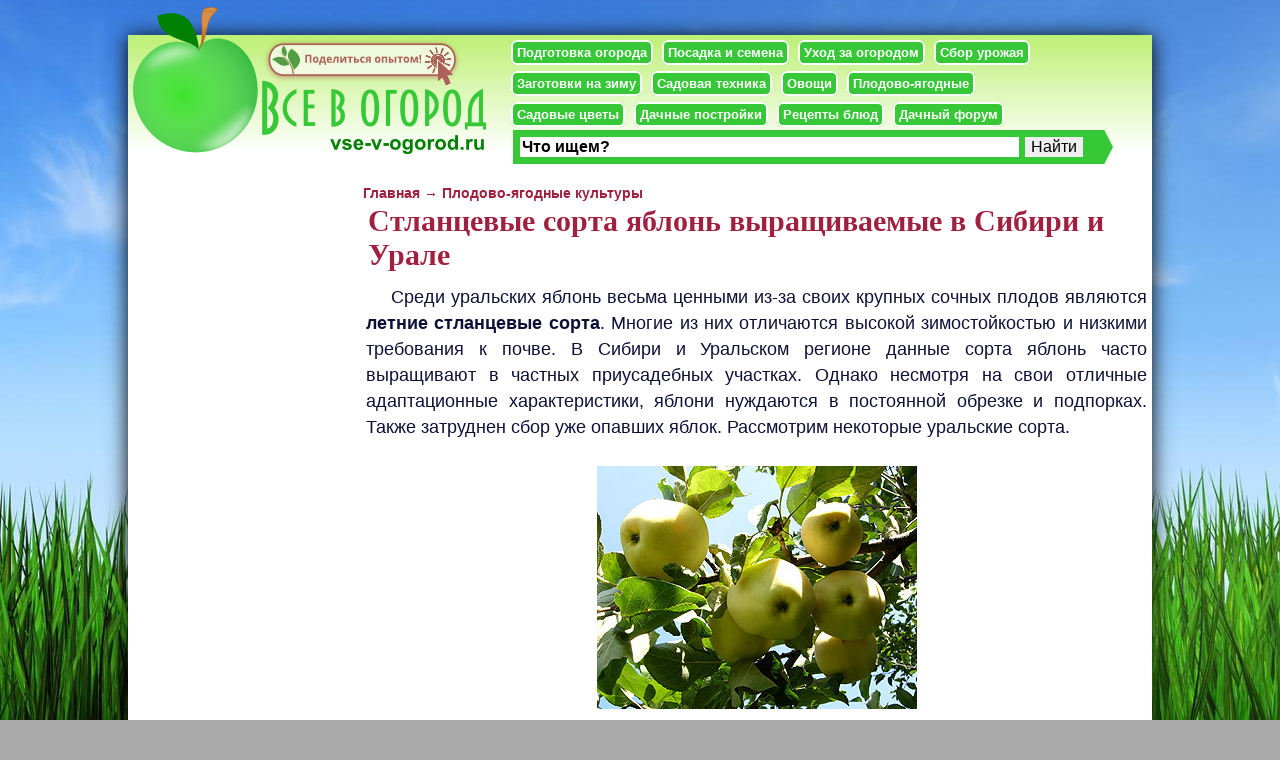

--- FILE ---
content_type: text/html; charset=cp1251.
request_url: https://www.vse-v-ogorod.ru/fruits-berries/286.html
body_size: 6509
content:
<!DOCTYPE html PUBLIC "-//W3C//DTD XHTML 1.0 Strict//EN" "http://www.w3.org/TR/xhtml1/DTD/xhtml1-strict.dtd">
<html xmlns="http://www.w3.org/1999/xhtml">
<head>
<meta http-equiv="CONTENT-LANGUAGE" content="ru" />
<meta http-equiv="Content-Type" content="text/html; charset=windows-1251" />
<title>Стланцевые сорта яблонь выращиваемые в Сибири и Урале</title>
	<meta name='Keywords' content='стланцевые сорта яблонь, Сибирь,Урал, летние стланцевые сорта'>
	<meta name='Description' content='Стланцевые сорта яблонь выращиваемые в Сибири и Урале'>
	<meta name="robots" content="ALL"/>
<meta name="017b707288081bc297b52b812e5e6d88" content="" />
<meta name='yandex-verification' content='6a09a6dabb028cc8' />
<meta name="wmail-verification" content="ee1d6c435ae5d76a" />
<meta name="viewport" content="width=1024px, initial-scale=1" />
<link rel="icon" href="/favicon.ico" type="image/x-icon"/> 
<link rel="shortcut icon" href='/favicon.ico' type="image/x-icon" /> 
<script type="text/javascript"  src="/jquery.min.js" ></script>  
<script type="text/javascript"  src="/jquery-ui.min.js" ></script>
<script type="text/javascript"> $(function () { $(window).scroll(function () { if ($(this).scrollTop() > 200) $('a#move_up').fadeIn(); else $('a#move_up').fadeOut(400); }); $('a#move_up').click(function () { $('body,html').animate({ scrollTop: 0 }, 800); return false; }); }); </script>
 <link rel="stylesheet" type="text/css" href="/style.css" />
</head>
<body>
<div id="bg">
<div id="maket">
<div id="header">
 <a href='/' title='Все в огород'><div id="logo">
</div>
 </a><div id="find">
<!-- noindex -->
<div id="opit">
<a  rel="nofollow" href="/feedback/">
<img src="/images/opit.png" alt="Обратная связь" >
</a>
</div>
<!-- /noindex -->
</div>

<div id='menu_header'>
<a class='menushka' rel="nofollow" href="/podgotovka-ogoroda">Подготовка огорода</a>
<a class='menushka' rel="nofollow" href="/posadka">Посадка и семена</a>
<a  class='menushka' rel="nofollow" href="/uhod-za-ogorodom">Уход за огородом</a>
<a  class='menushka'  rel="nofollow" href="/sbor-urozhaya">Сбор урожая</a>	<br/>
<a  class='menushka' rel="nofollow" href="/zagotovki-na-zimu">Заготовки на зиму</a>
<a  class='menushka' rel="nofollow" href="/technics">Садовая техника</a>
<a  class='menushka' rel="nofollow" href="/vegetables">Овощи</a>
<a  class='menushka' rel="nofollow" href="/fruits-berries">Плодово-ягодные</a><br/>
<a  class='menushka' rel="nofollow" href="/flowers">Садовые цветы</a>
<a  class='menushka' rel="nofollow" href="/construction">Дачные постройки</a>
<a  class='menushka' rel="nofollow" href="/recipes">Рецепты блюд</a>
<a  class='menushka' rel="nofollow" href="/forum">Дачный форум</a>
</div>
<!-- noindex -->
<div style="width:600px; height:35px; position:relative;top:-55px;left:385px; " class="ya-site-form ya-site-form_inited_no" onclick="return {'action':'http://www.vse-v-ogorod.ru/search.php','arrow':true,'bg':'#37C837','fontsize':16,'fg':'#000000','language':'ru','logo':'rb','publicname':'Поиск по www.vse-v-ogorod.ru','suggest':true,'target':'_self','tld':'ru','type':2,'usebigdictionary':true,'searchid':2162277,'webopt':false,'websearch':false,'input_fg':'#000000','input_bg':'#ffffff','input_fontStyle':'normal','input_fontWeight':'bold','input_placeholder':'Что ищем?','input_placeholderColor':'#000000','input_borderColor':'#37C837'}"><form action="http://yandex.ru/sitesearch" method="get" target="_self"><input type="hidden" name="searchid" value="2162277"/><input type="hidden" name="l10n" value="ru"/><input type="hidden" name="reqenc" value="windows-1251"/><input type="search" name="text" value=""/><input type="submit" value="Найти"/></form></div><style type="text/css">.ya-page_js_yes .ya-site-form_inited_no { display: none; }</style><script type="text/javascript">(function(w,d,c){var s=d.createElement('script'),h=d.getElementsByTagName('script')[0],e=d.documentElement;if((' '+e.className+' ').indexOf(' ya-page_js_yes ')===-1){e.className+=' ya-page_js_yes';}s.type='text/javascript';s.async=true;s.charset='utf-8';s.src=(d.location.protocol==='https:'?'https:':'http:')+'//site.yandex.net/v2.0/js/all.js';h.parentNode.insertBefore(s,h);(w[c]||(w[c]=[])).push(function(){Ya.Site.Form.init()})})(window,document,'yandex_site_callbacks');</script>
<!-- /noindex -->
</div>

<div id="left">
	<div class="usefull">
		<center>	
				<!-- Yandex.RTB R-A-96800-1 -->
<div id="yandex_rtb_R-A-96800-1"></div>
<script type="text/javascript">
    (function(w, d, n, s, t) {
        w[n] = w[n] || [];
        w[n].push(function() {
            Ya.Context.AdvManager.render({
                blockId: "R-A-96800-1",
                renderTo: "yandex_rtb_R-A-96800-1",
                async: true
            });
        });
        t = d.getElementsByTagName("script")[0];
        s = d.createElement("script");
        s.type = "text/javascript";
        s.src = "//an.yandex.ru/system/context.js";
        s.async = true;
        t.parentNode.insertBefore(s, t);
    })(this, this.document, "yandexContextAsyncCallbacks");
</script>
		</center>
	</div>
</div>

<div id="content">
<div class='otstup'><a href='/'>Главная</a> &#8594;  <a href="/fruits-berries/">Плодово-ягодные культуры</a></div><div style='padding-left:10px;'><table width='802px'><tr><td valign='top'><h1>Стланцевые сорта яблонь выращиваемые в Сибири и Урале</h1>		<center>
			<!-- Yandex.RTB R-A-96800-2 -->
<div id="yandex_rtb_R-A-96800-2"></div>
<script type="text/javascript">
    (function(w, d, n, s, t) {
        w[n] = w[n] || [];
        w[n].push(function() {
            Ya.Context.AdvManager.render({
                blockId: "R-A-96800-2",
                renderTo: "yandex_rtb_R-A-96800-2",
                async: true
            });
        });
        t = d.getElementsByTagName("script")[0];
        s = d.createElement("script");
        s.type = "text/javascript";
        s.src = "//an.yandex.ru/system/context.js";
        s.async = true;
        t.parentNode.insertBefore(s, t);
    })(this, this.document, "yandexContextAsyncCallbacks");
</script>
			
		</center>
	
 <div id='anons'><p>Среди уральских яблонь весьма ценными из-за своих крупных сочных плодов являются <strong>летние стланцевые сорта</strong>. Многие из них отличаются высокой зимостойкостью и низкими требования к почве. В Сибири и Уральском регионе данные сорта яблонь часто выращивают в частных приусадебных участках. Однако несмотря на свои отличные адаптационные характеристики, яблони нуждаются в постоянной обрезке и подпорках. Также затруднен сбор уже опавших яблок. Рассмотрим некоторые уральские сорта.  </p><br><center><img alt="" title=""  src=/img/cont/im_389.jpg></center><br><p><b>Белый налив (Алебастровое)</b>. Старинный русский сорт народной селекции. Очень близок к Папировке. Отличается от нее большей зимостойкостью и требовательностью к почве, меньшей устойчивостью к парше, немного уступающим вкусом плодов. Крона средних размеров и густоты, побеги сильные, тянутся вверх. Для выращивания в стланцевой форме сорт недостаточно хорош. Кора ветвей светло-желтая. Побеги коричневые, опушенность слабая. Листья крупные, светло-зеленые. Созревает в первой половине августа. Урожай от 40 до 120 кг с дерева. Плоды весом от 50 до 75 г, округлоконическне, слегка ребристые с небольшим сужением к чашечке. Кожица тонкая, гладкая, зеленая с беловатым налетом. При сборе легко повреждается. Мякоть зеленовато-белая, рыхлая, среднесрочная, кисло-сладкая, хорошего вкуса.</p><br><p> <b>Папировка (Белый налив прибалтийский)</b>. Дерево сильнорослое и образует широкую густооблиственную крону с сучьями, отходящими под углом 45°. Листья средней величины, серо-зеленые, полуматовые, сильно опушенные с нижней стороны, яйцевидные или эллиптические, с длинным кончиком. Первые плоды дают на 4— 5-й год. Урожайность молодых деревьев по 15—20 кг, в возрасте старше 10 лет — от 70 до 110. Плоды средние, от 80 до 120 г, слабоконической или округлой формы, почти всегда с острым швом и 3—4 широкими ребрами неодинаковой ширины. Кожица гладкая, сухая, с белым налетом, блестящая, тонкая, светло-соломенной или белой окраски. Мякоть снежно-белая, сочная, крупнозернистая, нежная, хорошего винносладкого вкуса. Лучшие опылители — Боровинка и Анис алый. Поражается паршой в слабой степени.</p><br><center><img alt="" title=""  src=/img/cont/im_390.jpg></center><br><p> <b>Мелба.</b> Крона средней густоты, образует много прямостоячих длинных побегов, затрудняющих формирование в стланец. Деревья начинают плодоносить с 3—5-го года. В возрасте 12—15 лет дают урожай по 40—60 кг. Плоды крупные, от 120 до 200 г, округлые или ширококонической формы, слабо суженные к вершине, зеленовато-белые, при полной потребительской зрелости желтые с ярким, нежным розово-красным румянцем. Кожица матовая, сухая, без блеска, душистая. Мякоть белоснежная, иногда под кожицей розовая и с легкими красноватыми прожилками, очень нежная, сочная, мелкозернистая, отличного вкуса с пряностью. Поспевают плоды в конце августа и хранятся до октября. Хороший опылитель — Боровинка. Во влажные годы поражается паршой.</p><br>Материалы по методике выращивания стланцевых плодовых деревьев, в том числе и яблонь, можно найти <a href="http://www.vse-v-ogorod.ru/fruits-berries/1005.html">на этой странице</a>.</div>	<!--noindex-->
    <!--googleoff: index-->
		<center>
			<!-- Яндекс.Директ -->
			<div id="yandex_ad3"></div>
			<script type="text/javascript">
			(function(w, d, n, s, t) {
			w[n] = w[n] || [];
			w[n].push(function() {
			Ya.Direct.insertInto(96800, "yandex_ad3", {
			stat_id: 5,
			ad_format: "direct",
			font_size: 1.1,
			type: "flat",
			limit: 3,
			title_font_size: 3,
			links_underline: true,
			site_bg_color: "FFFFFF",
			title_color: "008000",
			url_color: "0000CC",
			text_color: "0E1036",
			hover_color: "000000",
			sitelinks_color: "FF0000",
			favicon: true,
			no_sitelinks: false
			});
			});
			t = d.getElementsByTagName("script")[0];
			s = d.createElement("script");
			s.src = "//an.yandex.ru/system/context.js";
			s.type = "text/javascript";
			s.async = true;
			t.parentNode.insertBefore(s, t);
			})(window, document, "yandex_context_callbacks");
			</script>
			
<script type="text/javascript">(function(w,doc) {
if (!w.__utlWdgt ) {
    w.__utlWdgt = true;
    var d = doc, s = d.createElement('script'), g = 'getElementsByTagName';
    s.type = 'text/javascript'; s.charset='UTF-8'; s.async = true;
    s.src = ('https:' == w.location.protocol ? 'https' : 'http')  + '://w.uptolike.com/widgets/v1/uptolike.js';
    var h=d[g]('body')[0];
    h.appendChild(s);
}})(window,document);
</script>
<div data-background-alpha="0.0" data-buttons-color="#ffffff" data-counter-background-color="#ffffff" data-share-counter-size="14" data-follow-button-text="Давай к нам!" data-top-button="false" data-share-counter-type="separate" data-share-style="10" data-mode="share" data-additional-network-text="Ещё можете найти здесь:" data-like-text-enable="false" data-hover-effect="scale" data-mobile-view="true" data-icon-color="#ffffff" data-follow-text="Общаемся напрямую по дачным делам здесь %network%. Поделюсь своими советами по ведению огорода. Рассмотрю с вниманием ваши. Люблю новые перспективные методики выращивания." data-orientation="horizontal" data-text-color="#ffffff" data-share-shape="round-rectangle" data-sn-ids="fb.tw.ok.vk.gp.mr.lj.li.vd." data-share-size="40" data-background-color="#ededed" data-preview-mobile="false" data-mobile-sn-ids="fb.vk.tw.ok.gp." data-pid="1281175" data-counter-background-alpha="1.0" data-follow-title="Заходи к нам почаще!" data-following-enable="false" data-exclude-show-more="false" data-selection-enable="false" class="uptolike-buttons" ></div>
</center>

 
</td></tr></table> <div style='text-align:center;margin:20px 0px 30px 0px'><a class='tuda' href="/fruits-berries/284.html">Выращивание кизила</a> <a class='suda'  href="/fruits-berries/287.html">Осенние штамбовые сорта яблок для Урала и Сибири </a> </div><a class='hotter_link' href="/construction/980.html"><div class='hotter'><img  src="/img/cont/im_1701.jpg" width='125px' height='94px' align="middle" alt="Выбор системы очистки воды для дачи"><div style='margin-left:135px;'>Выбор системы очистки воды для дачи</div></div></a><a class='hotter_link' href="/flowers/692.html"><div class='hotter'><img  src="/img/cont/im_989.jpg" width='125px' height='94px' align="middle" alt="Почему перестали цвести пионы?"><div style='margin-left:135px;'>Почему перестали цвести пионы?</div></div></a><a class='hotter_link' href="/flowers/1092.html"><div class='hotter'><img  src="/img/cont/im_2133.jpg" width='125px' height='94px' align="middle" alt="Выращивание цикламена"><div style='margin-left:135px;'>Выращивание цикламена</div></div></a><a class='hotter_link' href="/zagotovki-na-zimu/1301.html"><div class='hotter'><img  src="/img/cont/im_2517.jpg" width='125px' height='94px' align="middle" alt="Как закатать зелёный горошек на зиму?"><div style='margin-left:135px;'>Как закатать зелёный горошек на зиму?</div></div></a><a class='hotter_link' href="/construction/983.html"><div class='hotter'><img  src="/img/cont/im_1712.jpg" width='125px' height='94px' align="middle" alt="Как почистить колодец на даче?"><div style='margin-left:135px;'>Как почистить колодец на даче?</div></div></a><a class='hotter_link' href="/fruits-berries/968.html"><div class='hotter'><img  src="/img/cont/im_1649.jpg" width='125px' height='94px' align="middle" alt="Июль - самый важный месяц для яблони"><div style='margin-left:135px;'>Июль - самый важный месяц для яблони</div></div></a>	
			<!--googleon: index-->
			<!--/noindex--></div></div>
<div id="rasporka"></div>
</div>
	<div id='footer'>

		<div id='footer_left'>
		&copy; 2009-2019 <span>Все в огород</span> -  полезный проект для садоводов и дачников. 
		 Копирование материалов запрещено. Разрешается частичное цитирование, с указанием прямой активной ссылки на копируемый материал нашего проекта.
		<div style='margin:10px;'><a class='' rel='nofollow' href="/admin/">Войти</a>
				<a class='' rel='nofollow' href="/admin/reguser.php">Зарегистрироваться</a></div>
						</div>
		<div id='footer_right'>
			<div id='pugalo'>
			</div>
		</div> 
	</div>
</div>
</div>
</div>
</div>
<script type="text/javascript">
   function addLink() {   
   var body_element = document.getElementsByTagName('body')[0];   
   var selection;   
   selection = window.getSelection();   
   var pagelink = "<br/>Все авторские права на этот материал принадлежат исключительно сайту Все в огород. В случае обнаружения нарушения условий копирования наших материалов, будут предприняты соответствующие санкции к нарушителям: обращение к хостинговой компании и другие меры в соответствии с действующим законодательством РФ. Источник материала: <a href='"+document.location.href+"'>"+document.location.href+"</a>";   
   var copytext = selection + pagelink;   
   var newdiv = document.createElement('div');   
   newdiv.style.position='absolute';   
   newdiv.style.left='-99999px';   
   body_element.appendChild(newdiv);   
   newdiv.innerHTML = copytext;   
   selection.selectAllChildren(newdiv);   
   window.setTimeout(function() {   
   body_element.removeChild(newdiv);   
   },0);   
}   
document.oncopy = addLink; 
</script>
<a id="move_up" href="#"></a>
<!-- Yandex.Metrika counter --><script type="text/javascript">(function (d, w, c) { (w[c] = w[c] || []).push(function() { try { w.yaCounter96800 = new Ya.Metrika({id:96800,type:1}); } catch(e) { } }); var n = d.getElementsByTagName("script")[0], s = d.createElement("script"), f = function () { n.parentNode.insertBefore(s, n); }; s.type = "text/javascript"; s.async = true; s.src = (d.location.protocol == "https:" ? "https:" : "http:") + "//mc.yandex.ru/metrika/watch.js"; if (w.opera == "[object Opera]") { d.addEventListener("DOMContentLoaded", f, false); } else { f(); } })(document, window, "yandex_metrika_callbacks");</script><noscript><div><img src="//mc.yandex.ru/watch/96800?cnt-class=1" style="position:absolute; left:-9999px;" alt="" /></div></noscript><!-- /Yandex.Metrika counter -->
 </body>
</html>

--- FILE ---
content_type: text/css
request_url: https://www.vse-v-ogorod.ru/style.css
body_size: 18796
content:
@font-face {font-family: "Roboto Slab";
src: local("Roboto Slab"),  url("fonts/robotoslab_regular.eot")  format("eot"); /* Для IE5-8 */
src: local("Roboto Slab"),  url("fonts/robotoslab_regular.woff") format("woff"); }
@font-face {  font-family: "Open Sans";
  src: local("Open Sans"), local("OpenSans"), url("fonts/opensans.woff") format("woff");}

.knopka_poiska{font-size:16px;padding:5px;color:#246DA4;background:#FFF;text-transform:uppercase;border:1px solid #009933;}
.knopka_poiska:hover{box-shadow:0 0 4px 2px #fff;}
form{margin:0;padding:0;}
.usefull{width:215px;padding:0px;margin:0px;}


h2{font-size:2em;margin:0;text-decoration:none;font-family: 'Open Sans', sans-serif;font-weight:normal;}
a{font-family: 'Open Sans', sans-serif;color:#51749C;text-decoration:none;font-size:12px;}
a:hover{color:#4B4A45;text-decoration:underline;font-size:12px;}
input{border:none;}
.pole_vvoda{font-size:13px;padding:5px;color:#990000;border:1px solid #009933;background:#fff;-webkit-border-radius:20px;-moz-border-radius:20px;border-radius:20px;}
.pole_vvoda:hover{border:1px solid #3333FF;}
#anons{line-height:1.47;padding:5px 10px 5px 5px;color:#0E1036;font-family: 'Open Sans', sans-serif;font-size:18px;line-height:1.47em;}
#anons p{text-align:justify;line-height:1.47;text-indent:25px;padding:0px;margin:0px;font-size:18px;}
#anons h2{text-align:justify;line-height:1.1;text-indent:25px;padding:0px;margin:0px;font-size:20px;font-weight:bold;color:#C74839;}
#anons h3{text-align:justify;line-height:1.1;text-indent:35px;padding:0px;margin:0px;font-size:18px;font-weight:bold;color:#000;}
#anons ul{font-weight:normal;padding:0px;margin:0px;line-height:1.2; list-style: disc; list-style-position:inside;}
#anons li{margin:0px;padding:0px;font-weight:normal;}
#anons ul li{text-indent:0px;margin-left:35px;font-family: 'Open Sans', sans-serif;color:#0E1036;padding:0px;font-weight:normal;font-size:18px;}
#anons a{font-family: 'Open Sans', sans-serif;font-size:15px;color:#0E1036;font-weight:bold;font-size:18px;text-decoration:underline;}
#anons a:hover{color:#EA3F3A;}
#anons ol{margin:0px;padding:0px;font-weight:normal;line-height:1.2;font-size:18px;}
#anons ol li{padding:0px;margin-left:35px;font-weight:normal;list-style-position:inside;list-style-type:decimal;font-family: 'Open Sans', sans-serif;font-size:18px;color:#0E1036;line-height:1.3;}
#anons ol li a{font-family: 'Open Sans', sans-serif;font-size:18px;color:#0E1036;font-weight:bold;}
#read_all a{padding:2px;float:right;color:#15A5EF;font-size:11px;font-weight:bold;font-family:Tahoma, sans-serif;text-decoration:none;}
#read_all a:hover{color:#B2E4FB;text-decoration:none;}
.avtor{text-align:right;color:#996633;font-size:12px;font-family: 'Roboto Slab', serif;font-weight:bold;}
.avtor a{color:#CC6699;font-size:12px;font-weight:bold;font-family: 'Open Sans', sans-serif;text-decoration:none;}
.avtor a:hover{color:#339933;text-decoration:none;}
.zaregsya{background:#FFCC99;width:95%;margin:5px;padding:10px;border:0px;-webkit-border-radius:30px;-moz-border-radius:30px;border-radius:30px;}
.comment{background:#FFCC99;width:95%;border:0px;color:#663300;padding:5px;font-size:12px;font-family: 'Roboto Slab', serif;-webkit-border-radius:15px;-moz-border-radius:15px;border-radius:15px;}
h1#fon_zagolovka{font-family: 'Roboto Slab', serif;	font-size:30px;color: #A0213F;text-align:left;font-weight:bold;}
h1{font-family: 'Roboto Slab', serif;	font-size:30px;color: #A0213F;text-align:left;margin:0px 0px 7px 7px;}
.user_header{background:url('/images/user_header.png') left top no-repeat;height:80px;margin:2px;width:100%;}
.user_header h1{position:relative;top:25px;left:45px;margin-right:30px;font-weight:bold;color:#993300;font-size:14px;font:Arial;text-align:left;margin-top:3px;}
.kontakt_user{font-size:11px;padding:5px;color:#990033;}
.info_user{font-size:12px;padding:5px;color:#660000;}
.users, .users a{font-size:11px;color:#CC6633;text-decoration:none;}
.users a:hover{font-size:11px;font-weight:550;color:#CC0033;}
.current{padding:5px 10px 5px 10px;margin:2px;background:#FF9933 url(images/orange.jpg) bottom repeat-x;color:#FF3300;font-size:15px;font-weight:bold;text-decoration:none;-webkit-border-radius:10px;-moz-border-radius:10px;border-radius:10px;}
.nocurrent{padding:5px 10px 5px 10px;margin:2px;background:#99FF99 url(images/green.jpg) bottom repeat-x;color:#006600;font-size:14px;font-weight:bold;text-decoration:none;-webkit-border-radius:10px;-moz-border-radius:10px;border-radius:10px;}
.current:hover, .nocurrent:hover{color:#990066;background:#FF9933 url(images/orange.jpg) bottom repeat-x;}
.user h2{padding:2px;font-size:13px;color:#CC0066;margin:0px;text-decoration:none;text-transform:none;}
h1.tit a,.tit{font-size:16px;font-weight:bold;color:#FF3300;margin:10px 0px 5px 5px;text-decoration:none;}
h1.tit a:hover{color:#990033;border-bottom:1px dotted #990033;}
h1.tit2 a,.tit2{padding:5px 10px 5px 10px;margin:2px;background:#FF9933 url(/images/orange.jpg) bottom repeat-x;color:#FF3300;font-size:16px;font-weight:bold;text-decoration:none;}
h1.tit2 a:hover,.tit2:hover{padding:5px 10px 5px 10px;margin:2px;background:#99FF99 url(/images/green.jpg) bottom repeat-x;color:#006600;font-size:16px;font-weight:bold;text-decoration:none;}
h1.glav_rubriki a,.glav_rubriki{font-size:18px;font:Verdana;color:#330099;margin:20px 0px 0px 20px;text-decoration:none;text-transform:uppercase;}
h1.glav_rubriki a:hover{color:#FF3300;}

.cabinet{font-family: 'Roboto Slab', serif;font-size:12px;text-align:right;color:#0033CC;font-weight:bold;text-decoration:none;padding:3px;}
.cabinet a{font-size:11px;text-align:left;color:#CC0033;font-weight:bold;text-decoration:none;}
.cabinet a:hover{text-align:left;color:#006699;text-decoration:none;font-weight:bold;border-bottom:1px dotted #0033CC;}
.buttons{padding:2px;color:#660033;font-size:14px;font-family: 'Roboto Slab', serif;text-transform:uppercase;}
.otstup{font-weight:bold;margin-left:15px;color:#A0213F;font-size:14px;font-family: 'Open Sans', sans-serif;}
.otstup a{font-weight:bold;color:#A0213F;font-size:14px;font-family: 'Open Sans', sans-serif;text-decoration:none;}
.otstup a:hover{font-weight:bold;color:#4B4A45;font-size:14px;border-bottom:1px solid #4B4A45;text-decoration:none;}
img{border:none;}
.left_box{padding:0px 10px 10px 10px;}
.right_box{padding:0px 10px 10px 10px;text-align:justify;}
ul.menu{list-style-type:none;display:block;width:auto;height:35px;margin:auto;padding:0;}
ul.menu li{display:inline;}
.spacer{width:500px;height:2px;padding-bottom:1px;clear:both;}
.mesto{font-size:11px;color:#0033CC;font-weight:bold;margin:0;padding:0;}
.ent{border:1px solid green;padding:2px;color:green;width:120px;background:#fff;font-family:Arial,serif;font-size:12px;}
.btn{margin:0px;padding:3px 5px 3px 5px;font-size:12px;font-family: 'Roboto Slab', serif;font-weight:bold;border:none;font-size:13px;color:green;background:#99CCFF url(/images/green.jpg) bottom repeat-x;-webkit-border-radius:30px;-moz-border-radius:30px;border-radius:30px;}
.btn:hover{color:#990033;background:#99CCFF url(/images/red.jpg) bottom repeat-x;}
.vhod{margin:0px;padding:2px 10px 2px 10px;font-size:12px;font-family: 'Roboto Slab', serif;font-weight:800;text-transform:uppercase;border:none;color:#3366FF;background:#99CCFF url(/images/blue.jpg) bottom repeat-x;}
.komments{margin-top:5px;padding:2px;color:#990000;font-size:11px;}
.opisanie{color:#000;text-align:justify;line-height:130%;font-family: 'Open Sans', sans-serif;font-size:16px;}
.grtree a, .grtree{color:#660033;font-size:12px;font-weight:600;}
.grtree a:hover{color:#660033;font-size:12px;font-weight:600;}
.grtreesel a, .grtreesel{color:#006600;font-size:16px;font-weight:600;font:Arial;text-decoration:none;}
.grtreesel a:hover{color:#FF3300;}
a.element_of_group{color:#4B4A45;font-family: 'Open Sans', sans-serif;font-size:16px;font-weight:bold;text-decoration:none;}
a.element_of_group:hover{color:#CC0066;text-decoration:underline}
a.element_of_id{color:#CC0033;font-size:11px;text-decoration:none;font-weight:500;}
a.element_of_id:hover{color:#990033;font-weight:600;}
.dobav{margin-top:5px;margin-bottom:5px;width:100%;}
.dobav a{font-size:11px;color:#CC0066;text-decoration:none;font-weight:bold;}
.dobav a:hover{font-size:11px;color:#006633;border:none;text-decoration:none;}
.aw{margin:0px;width:100%;font-size:12px;border-bottom:1px dotted #CC0066;}
.aw a{font-size:12px;color:#CC0066;text-decoration:none;font-weight:bold;}
.aw a:hover{font-size:12px;color:#006633;border:none;text-decoration:none;}
#zagolovok_menu{padding:10px;color:#990033;font-weight:bold;font-size:14px;background:url(/images/fon_menu.png) no-repeat left bottom;text-transform:uppercase;text-align:center;font:Arial;}
h1.zagolovok{padding:5px 10px 5px 10px;margin:2px;background:#FF9933 url(/images/orange.jpg) bottom repeat-x;color:#FF3300;font-size:20px;font:Verdana;text-align:center;text-transform:uppercase;}
h1.zagolovok_green{padding:5px 10px 5px 30px;margin:10px 2px 2px 2px;;background:url(/images/green.jpg) bottom repeat-x;color:#CC3399;font-size:18px;font:Verdana;text-align:left;text-transform:uppercase;}
h1.zagolovok_red{padding:5px 10px 5px 30px;margin:10px 2px 2px 2px;;background:url(/images/red.jpg) bottom repeat-x;color:#CC3399;font-size:14px;font:Verdana;text-align:left;}
#blin{color:#6699FF;font-size:11px;text-align:right;}
#blin a:visited{background-color:#FFFAFA;color:#6699CC;font-size:11px;padding:1px 3px;text-decoration:none;}
#blin a:active{background-color:#FFCCCC;color:#FF6666;font-size:11px;padding:1px 3px;text-decoration:none;}
#blin a:link{color:#6699FF;font-size:11px;padding:1px 3px;text-decoration:none;}
#blin a:hover{background-color:#FFCCCC;color:#FF6666;font-size:11px;padding:1px 3px;text-decoration:none;}
#linki{font-size:10px;color:#436447;position:relative;width:290px;height:90px;top:130px;left:195px;}
#blin{color:#993300;font-size:12px;text-align:right;}
#blin a:active{color:#FF6666;font-size:12px;text-decoration:none;}
#blin a:link{color:#CC0066;font-size:13px;text-decoration:none;}
#blin a:hover{color:#FF6666;font-size:13px;text-decoration:none;}

#menu_header{z-index:5;width:630px;padding:5px;height:90px;margin:0px;position:relative;left:17px;top:-33px;float:left;}
.menushki{font-family: 'Open Sans', sans-serif;font-size:13px;text-align:left;color:#660033;padding:5px;}
.menushki a{font-family: 'Open Sans', sans-serif;font-size:13px;color:#660033;text-decoration:none;}
.menushki a:hover{font-family: 'Open Sans', sans-serif;font-size:13px; color:#660033;}
a.menushka{font-family: 'Open Sans', sans-serif;font-size:13px;font-weight:bold;text-align:left;color:#fff;padding:3px 4px 3px 4px;margin: 0px 0px 0px 5px;background-color:#37C837;line-height:2.4;-webkit-border-radius:6px;-moz-border-radius:6px;border-radius:6px;border:2px #fff solid;}
a.menushka:hover{color:#000;background-color:#fff;border:2px #000 solid;text-decoration:none;}

#pishet{background:url('/images/govorit.png') bottom left no-repeat;}
#tell_comment{background:url('/images/tell_comment.png') no-repeat;background-position:bottom left;}
.s_foruma{background-color:#66CC00;padding:5px;margin:0px;color:#666633;font-size:10px;font-weight:0px;text-decoration:none;-webkit-border-radius:10px;-moz-border-radius:10px;border-radius:10px;width:178px;}
.s_foruma a{background-color:transparent;text-decoration:none;font-weight:bold;font-size:11px;}
.s_commentov{background:#ACFDA8;font-size:11px;padding:5px;margin:0px 0px 0px 0px;text-decoration:none;font-weight:none;-webkit-border-radius:10px;-moz-border-radius:10px;border-radius:10px;}
.s_commentov a:hover{color:#3366FF;}
.s_commentov a{background-color:transparent;font-family: 'Roboto Slab', serif;text-indent:15px;font-size:11px;font-weight:none;color:#339933;padding:0px;margin:0px;text-decoration:none;width:100%;}
#kartinka:hover{box-shadow:0 0 6px 3px #fff;}
#logo{width:356px;height:150px;position:relative;top:-28px;left:5px;float:left;background:url('/images/logo.png') left top no-repeat;}
#find{position:relative;height:30px;left:-212px;top:3px;float:left;}
.poisk{margin:0;padding:5px;font-family:Arial,sans-serif;font-size:16px;color:#003380;text-align:left;}
.pole_vvoda{margin:0;padding:5px;font:Arial;font-size:14px;color:#0043AE;text-align:left;border:1px solid #95897B}
html{height:100%;margin:0;padding:0;}
body{margin:0;padding:0;height:100%; width:100%;color:#1A1A1A;background:#aaa url(images/fon3.jpg) no-repeat bottom center fixed;}
#bg{padding:0;width:1024px;margin:0 auto;min-height:100%;background-color:#FFF;-webkit-box-shadow:0px 2px 20px #000;-moz-box-shadow:0px 2px 20px #000;box-shadow:0px 2px 20px #000;}
#maket{width:1024px;min-height:100%;}
#header{width:1024px;height:150px;margin:35px 0px 0px 0px;padding:0;background:url(images/fon_header.png) left top repeat-x;}
#left{width:215px;float:left;margin:0px;padding:0px;min-height:100%;}
#content{margin:0px 10px 0px 220px;z-index:5;width:800px;min-height:100%}
#footer{font-family: 'Open Sans', sans-serif;font-size:12px;text-decoration:none;text-align:justify;color:#A45F3E;z-index:15;background:#fff url(images/green_footer.png) bottom repeat-x;clear:both;height:130px;margin-top:0;width:1024px;margin-left:auto;margin-right:auto;}
#footer_left{width:500px;float:left;padding:10px;color:#008000;}
#footer_left a{color:#008000;font-size:12px;}
#footer_left a:hover{color:#76A639;font-size:12px;}
#footer_right{}
#pugalo{z-index:10;float:right;position:relative;bottom:0px;right:10px;background:url('images/pugalo.png') right 0px no-repeat;width:149px;height:130px;}
#rasporka{height:10px;}
#opit{position:relative;top:0px;right:10px;z-index:900;float:left;opacity:0.7; filter: alpha(opacity=70);}
#opit:hover{opacity:1; filter: alpha(opacity=100);}

#featured{ width:380px; position:relative; height:250px;  background:#fff;}  
#featured ul.ui-tabs-nav{ position:absolute;  top:0; left:380px;  list-style:none; padding:0; margin:0; width:420px; } 
#featured ul.ui-tabs-nav li{padding:1px 0; padding-left:13px; font-size:12px; } 
#featured ul.ui-tabs-nav li img{ float:left; margin:2px 5px; background:#fff; padding:2px; border:1px solid #fff;} 
#featured ul.ui-tabs-nav li span{font-weight:bold;font-family: 'Roboto Slab', serif;font-size:14px;
line-height:18px;} 
#featured li.ui-tabs-nav-item a{display:block; height:60px;  color:#624F55;line-height:20px;} 
#featured li.ui-tabs-nav-item a:hover{background:#69B940;color:#fff; } 
#featured li.ui-tabs-selected{ background:url('images/selected-item.gif') top left no-repeat;color:#fff;} 
#featured ul.ui-tabs-nav li.ui-tabs-selected a{background:#69B940;color:#fff;} 
#featured .ui-tabs-panel{ width:380px; height:250px; background:#999; position:relative; } 
#featured .ui-tabs-panel .info{  position:absolute; top:200px; left:0;  height:50px;  width:380px;
background: url('images/transparent-bg.png'); text-align: center;} 
#featured .info a{margin-top:20%; line-height:50px;font-weight:bold;font-family: 'Roboto Slab', serif;font-size:15px; overflow:hidden;color:#fff;text-decoration:none;} 
#featured .info a:hover{text-decoration:underline;} 
#featured .ui-tabs-hide{display:none;}

#anons .box2 h2{font-family: 'Roboto Slab', serif;	margin:-15px 0px 0px 0px;font-size:21px;text-align:left;color: #000;padding:0px  !important;}
#anons .box2 ol {	margin:-20px 0px -20px 0px; color: #000; padding:0px !important;line-height:0px;}
#anons .box2 ol li a{font-family: 'Roboto Slab', serif;font-weight:bold; font-size:17px;	color: #098409;	padding:0px  !important;margin:0px  !important;text-decoration:none; }
#anons .box2 ol li {font-family: 'Roboto Slab', serif;font-weight:bold;	font-size:17px;	color: #098409;	padding:4px 0px 4px 35px;margin:0px 0px 0px 0px;height:22px;}
#anons .box2 ol li:hover{color: #000;	padding:0px;background:#37C837;height:22px;padding:4px 0px 4px 35px;margin:0px 0px 0px 0px;}
#anons .box2 ol li a:hover{color: #000;	}
.box2{float: left;	margin:-5px 0px 0px 0px  !important;	width:100%;	padding: 0px  !important; position:relative;	background: #E8FAD0;	}

#socialki{width:215px;margin:5px 0px 5px 0px;padding:0px;opacity:0.6; filter: alpha(opacity=60);}
#socialki:hover{opacity:0.9; filter: alpha(opacity=90);}
#socialki h2{color:#008000;font-size:14px;font-weight:bold;}

a#move_up { position: fixed; bottom: -4px; left: 90%; display: none; width: 64px; height: 64px; text-align: center; font: 10px Verdana; text-decoration: none; color: #2b587a; background: url("/images/up.png"); padding-top:2px; opacity:0.9; filter: alpha(opacity=90); } 
a#move_up:hover { color: #fff; background:  url("/images/up.png"); }

.hotter{float:left; width:48%;margin:2px;text-decoration:none; padding:5px;color:#624F55;}
.hotter:hover{cursor:hand;background:#69B940; padding:5px;display: block;-webkit-border-radius:5px;-moz-border-radius:5px;border-radius:5px;color:#fff;text-decoration:none;}
.hotter img{-webkit-border-radius:5px;-moz-border-radius:5px;border-radius:5px;float:left;}
.hotter div{position:relative;text-align:left;text-decoration:none;margin:25px 0px 0px 145px; font-family: 'Open Sans', sans-serif;font-size:15px;font-weight:bold;}
.hotter div:hover{color:#fff;}

a.tuda{	display: inline;	background: #37C837  10px 51% no-repeat;width:33%;	color: #fff;	padding: 10px 10px 10px 25px;	 font-weight:bold;font-size:14px;	text-decoration: none;	margin:0px 0px 40px 0px; 	line-height:3.5;-webkit-border-top-left-radius:15px;-webkit-border-bottom-left-radius:15px;-moz-border-radius-topleft:15px;-moz-border-radius-bottomleft:15px;border-top-left-radius:15px;border-bottom-left-radius:15px;}
a.suda{display: inline;	color: #fff;background: #37C837  97% 51% no-repeat; padding: 10px 25px 10px 10px;	font-weight:bold;font-size:14px;	text-decoration: none;	width:33%;margin:0px 0px 40px 0px;	line-height:3.5;-webkit-border-top-right-radius:15px;-webkit-border-bottom-right-radius:15px;-moz-border-radius-topright:15px;-moz-border-radius-bottomright:15px;border-top-right-radius:15px;border-bottom-right-radius:15px;}	
a.tuda:hover{color:yellow;	background: #008000 10px 51% no-repeat; 	line-height:3.5;}
a.suda:hover{color:yellow;background: #008000  97% 51% no-repeat;	line-height:3.5;}

#hidden_1 {display:none;}
.ochistka {clear: both;margin:0px;padding:0px}

blockquote {border: dotted #000 1px;border-left:solid #37C837 5px;margin:5px 30px;padding:15px;color:#333;font-size:18px;background:#F0FBE1;}
blockquote a {color:#333 !important;font-size:18px !important;font-style:italic !important; font-weight: normal  !important;}
blockquote a:hover {color:#C74858 !important;font-size:18px !important;font-style:italic !important; font-weight: normal  !important;}

--- FILE ---
content_type: application/javascript;charset=utf-8
request_url: https://w.uptolike.com/widgets/v1/widgets-batch.js?params=JTVCJTdCJTIycGlkJTIyJTNBJTIyMTI4MTE3NSUyMiUyQyUyMnVybCUyMiUzQSUyMmh0dHBzJTNBJTJGJTJGd3d3LnZzZS12LW9nb3JvZC5ydSUyRmZydWl0cy1iZXJyaWVzJTJGMjg2Lmh0bWwlMjIlN0QlNUQ=&mode=0&callback=callback__utl_cb_share_1770085193935292
body_size: 396
content:
callback__utl_cb_share_1770085193935292([{
    "pid": "1281175",
    "subId": 0,
    "initialCounts": {"fb":0,"tw":0,"tb":0,"ok":0,"vk":0,"ps":0,"gp":0,"mr":0,"lj":0,"li":0,"sp":0,"su":0,"ms":0,"fs":0,"bl":0,"dg":0,"sb":0,"bd":0,"rb":0,"ip":0,"ev":0,"bm":0,"em":0,"pr":0,"vd":0,"dl":0,"pn":0,"my":0,"ln":0,"in":0,"yt":0,"rss":0,"oi":0,"fk":0,"fm":0,"li":0,"sc":0,"st":0,"vm":0,"wm":0,"4s":0,"gg":0,"dd":0,"ya":0,"gt":0,"wh":0,"4t":0,"ul":0,"vb":0,"tm":0},
    "forceUpdate": ["fb","ok","vk","ps","gp","mr","my"],
    "extMet": false,
    "url": "https%3A%2F%2Fwww.vse-v-ogorod.ru%2Ffruits-berries%2F286.html",
    "urlWithToken": "https%3A%2F%2Fwww.vse-v-ogorod.ru%2Ffruits-berries%2F286.html%3F_utl_t%3DXX",
    "intScr" : false,
    "intId" : 0,
    "exclExt": false
}
])

--- FILE ---
content_type: application/javascript;charset=utf-8
request_url: https://w.uptolike.com/widgets/v1/version.js?cb=cb__utl_cb_share_1770085193117100
body_size: 396
content:
cb__utl_cb_share_1770085193117100('1ea92d09c43527572b24fe052f11127b');